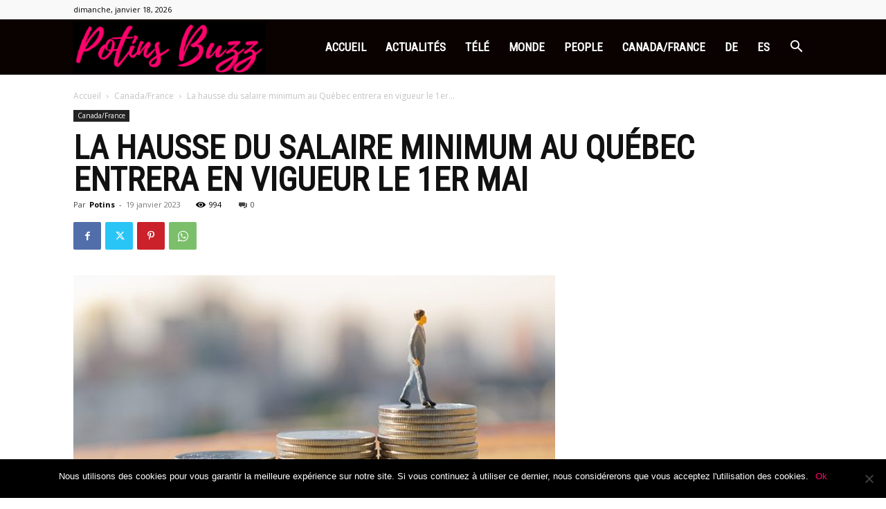

--- FILE ---
content_type: text/html; charset=utf-8
request_url: https://www.google.com/recaptcha/api2/aframe
body_size: 269
content:
<!DOCTYPE HTML><html><head><meta http-equiv="content-type" content="text/html; charset=UTF-8"></head><body><script nonce="WVXKXW3E4qe-5oekKPJvwA">/** Anti-fraud and anti-abuse applications only. See google.com/recaptcha */ try{var clients={'sodar':'https://pagead2.googlesyndication.com/pagead/sodar?'};window.addEventListener("message",function(a){try{if(a.source===window.parent){var b=JSON.parse(a.data);var c=clients[b['id']];if(c){var d=document.createElement('img');d.src=c+b['params']+'&rc='+(localStorage.getItem("rc::a")?sessionStorage.getItem("rc::b"):"");window.document.body.appendChild(d);sessionStorage.setItem("rc::e",parseInt(sessionStorage.getItem("rc::e")||0)+1);localStorage.setItem("rc::h",'1768691889163');}}}catch(b){}});window.parent.postMessage("_grecaptcha_ready", "*");}catch(b){}</script></body></html>